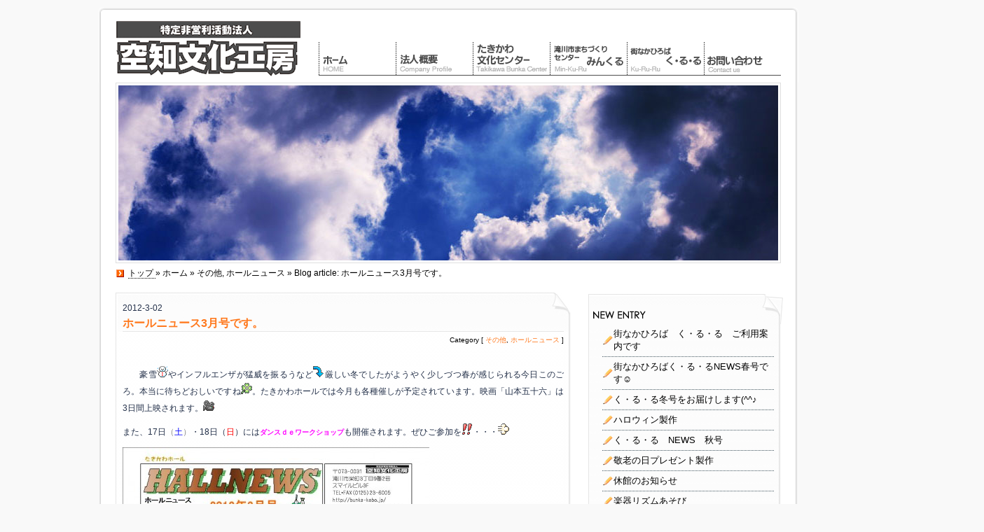

--- FILE ---
content_type: text/html; charset=UTF-8
request_url: http://bunka-kobo.jp/?p=3655
body_size: 44692
content:
<!DOCTYPE html PUBLIC "-//W3C//DTD XHTML 1.0 Transitional//EN" "http://www.w3.org/TR/xhtml1/DTD/xhtml1-transitional.dtd">
<html xmlns="http://www.w3.org/1999/xhtml" xml:lang="ja" lang="ja" dir="ltr">

<head profile="http://gmpg.org/xfn/11">
<meta http-equiv="Content-Type" content="text/html; charset=UTF-8" />

<title>ホールニュース3月号です。 | 特定非営利活動法人　空知文化工房</title>

<link rel="stylesheet" href="http://bunka-kobo.jp/wp/wp-content/themes/archives_sbf_v2/style.css" type="text/css" media="screen" />
<!--[if lte IE 6]>
<link href="http://bunka-kobo.jp/wp/wp-content/themes/archives_sbf_v2/ie6.css" type="text/css" rel="stylesheet" />
<![endif]-->
<link rel="alternate" type="application/rss+xml" title="特定非営利活動法人　空知文化工房 RSS Feed" href="http://bunka-kobo.jp/?feed=rss2" />
<link rel="pingback" href="http://bunka-kobo.jp/wp/xmlrpc.php" />

    
<link rel="alternate" type="application/rss+xml" title="特定非営利活動法人　空知文化工房 &raquo; ホールニュース3月号です。 のコメントのフィード" href="http://bunka-kobo.jp/?feed=rss2&amp;p=3655" />
<script type='text/javascript' src='http://bunka-kobo.jp/wp/wp-includes/js/prototype.js?ver=1.6'></script>
<script type='text/javascript' src='http://bunka-kobo.jp/wp/wp-includes/js/scriptaculous/wp-scriptaculous.js?ver=1.8.0'></script>
<script type='text/javascript' src='http://bunka-kobo.jp/wp/wp-includes/js/scriptaculous/effects.js?ver=1.8.0'></script>
<script type='text/javascript' src='http://bunka-kobo.jp/wp/wp-content/plugins/lightbox-2/lightbox.js?ver=1.8'></script>
<link rel="EditURI" type="application/rsd+xml" title="RSD" href="http://bunka-kobo.jp/wp/xmlrpc.php?rsd" />
<link rel="wlwmanifest" type="application/wlwmanifest+xml" href="http://bunka-kobo.jp/wp/wp-includes/wlwmanifest.xml" /> 
<link rel='index' title='特定非営利活動法人　空知文化工房' href='http://bunka-kobo.jp' />
<link rel='start' title='とんとんでお誕生日' href='http://bunka-kobo.jp/?p=345' />
<link rel='prev' title='く・る・る通信３月号です☆' href='http://bunka-kobo.jp/?p=3651' />
<link rel='next' title='プリン３月号♪' href='http://bunka-kobo.jp/?p=3686' />
<meta name="generator" content="WordPress 2.9.2" />

<!-- All in One SEO Pack 1.6.13.3 by Michael Torbert of Semper Fi Web Design[312,437] -->
<link rel="canonical" href="http://bunka-kobo.jp/?p=3655" />
<!-- /all in one seo pack -->

<!-- Start Of Script Generated By cforms v11.3 [Oliver Seidel | www.deliciousdays.com] -->
<link rel="stylesheet" type="text/css" href="http://bunka-kobo.jp/wp/wp-content/plugins/cforms/styling/cforms.css" />
<script type="text/javascript" src="http://bunka-kobo.jp/wp/wp-content/plugins/cforms/js/cforms.js"></script>
<!-- End Of Script Generated By cforms -->


	<!-- begin lightbox scripts -->
	<script type="text/javascript">
    //<![CDATA[
    document.write('<link rel="stylesheet" href="http://bunka-kobo.jp/wp/wp-content/plugins/lightbox-2/Themes/Black/lightbox.css" type="text/css" media="screen" />');
    //]]>
    </script>
	<!-- end lightbox scripts -->

	<link rel="stylesheet" type="text/css" media="screen" href="http://bunka-kobo.jp/wp/wp-content/plugins/wp-slimstat-ex/pins/SSSimpleStats/pin.php?cssload=1" />
		<link rel="stylesheet" type="text/css" media="screen" href="http://bunka-kobo.jp/wp/wp-content/plugins/wp-slimstat-ex/pins/SSBlogStats/blogstats.css?ver=0.3" />
		
<script src="http://bunka-kobo.jp/wp/wp-content/themes/archives_sbf_v2/js/jquery-3.4.0.js" type="text/javascript"></script>
<script src="http://bunka-kobo.jp/wp/wp-content/themes/archives_sbf_v2/js/dropdown.js" type="text/javascript"></script>

    
</head>
<body>

<div id="wrapper">
<div id="masthead">
<div id="masthead_title">


     

<div class="mod_dropnavi ex_clearfix">
<ul class="topmenu">
<li><a href="http://bunka-kobo.jp/"><img src="http://bunka-kobo.jp/wp/wp-content/themes/archives_sbf_v2/images/menu/menu01.png" width="110" height="50" alt="Menu01" /></a></li>
<li><a href="?page_id=2"><img src="http://bunka-kobo.jp/wp/wp-content/themes/archives_sbf_v2/images/menu/menu02.png" width="110" height="50" alt="Menu02" /></a></li>
<li class="slidebtn"><a href="#"><img src="http://bunka-kobo.jp/wp/wp-content/themes/archives_sbf_v2/images/menu/menu03.png" width="110" height="50" alt="Menu03" /></a>
<ul class="submenu">
<li><a href="?page_id=6"><img src="http://bunka-kobo.jp/wp/wp-content/themes/archives_sbf_v2/images/menu/submenu07.png" width="150" height="30" alt="Menu03a" /></a></li>
<li><a href="?page_id=83"><img src="http://bunka-kobo.jp/wp/wp-content/themes/archives_sbf_v2/images/menu/submenu01.png" width="150" height="30" alt="Menu03b" /></a></li>
<li><a href="?page_id=85"><img src="http://bunka-kobo.jp/wp/wp-content/themes/archives_sbf_v2/images/menu/submenu02.png" width="150" height="30" alt="Menu03c" /></a></li>
<li><a href="?page_id=89"><img src="http://bunka-kobo.jp/wp/wp-content/themes/archives_sbf_v2/images/menu/submenu03.png" width="150" height="30" alt="Menu03d" /></a></li>
<li><a href="?page_id=87"><img src="http://bunka-kobo.jp/wp/wp-content/themes/archives_sbf_v2/images/menu/submenu04.png" width="150" height="30" alt="Menu03d" /></a></li>
</ul>
</li>
<li><a href="https://minkulu-takikawa.jimdofree.com/"><img src="http://bunka-kobo.jp/wp/wp-content/themes/archives_sbf_v2/images/menu/menu04.png" width="110" height="50" alt="Menu04" /></a></li>
<li><a href="#"><img src="http://bunka-kobo.jp/wp/wp-content/themes/archives_sbf_v2/images/menu/menu05.png" width="110" height="50" alt="Menu05" /></a></li>
<li class="slidebtn"><a href="#"><img src="http://bunka-kobo.jp/wp/wp-content/themes/archives_sbf_v2/images/menu/menu06.png" width="110" height="50" alt="Menu06" /></a>
<ul class="submenu">
<li><a href="?page_id=12"><img src="http://bunka-kobo.jp/wp/wp-content/themes/archives_sbf_v2/images/menu/submenu08.png" width="150" height="30" alt="Menu06a" /></a></li>
<li><a href="?page_id=72"><img src="http://bunka-kobo.jp/wp/wp-content/themes/archives_sbf_v2/images/menu/submenu05.png" width="150" height="30" alt="Menu06b" /></a></li>
<li><a href="?page_id=74"><img src="http://bunka-kobo.jp/wp/wp-content/themes/archives_sbf_v2/images/menu/submenu06.png" width="150" height="30" alt="Menu06c" /></a></li>
</ul>
</li>
</ul>
</div>
        
</div>
<div id="masthead_image">

 <img src="http://bunka-kobo.jp/wp/wp-content/themes/archives_sbf_v2/images/main_image01.jpg" alt="main_image01" /> 
      </div>
      
    </div>

<div id="breadcrumb">
	<img class="icon01" src="http://bunka-kobo.jp/wp/wp-content/themes/archives_sbf_v2/images/arrows02.gif" width="13" height="13" alt="breadcrumb_arrow" />
	<a class="boder_dot01" href="/">トップ </a>»

<!-- Breadcrumb, generated by 'Breadcrumb Nav XT' - http://sw-guide.de/ -->
<a href="http://bunka-kobo.jp" title="Browse to: ホーム">ホーム</a> &raquo;  <a href="http://bunka-kobo.jp/?cat=1" title="その他 の投稿をすべて表示" rel="category">その他</a>,  <a href="http://bunka-kobo.jp/?cat=12" title="ホールニュース の投稿をすべて表示" rel="category">ホールニュース</a> &raquo;  Blog article: ホールニュース3月号です。

</div>
  
    <div id="content" class="clearfix">

  <div id="main">

  
    <div class="post" id="post-3655">

             <div class="postheader">
                 <p>2012-3-02 </p>
                  <h3><span>
                   <a href="http://bunka-kobo.jp/?p=3655" rel="bookmark" title="Permanent Link to ホールニュース3月号です。">
                      ホールニュース3月号です。                   </a></span></h3>
            </div>

            <div class="postheader_cat">
                    Category [ <a href="http://bunka-kobo.jp/?cat=1" title="その他 の投稿をすべて表示" rel="category">その他</a>,  <a href="http://bunka-kobo.jp/?cat=12" title="ホールニュース の投稿をすべて表示" rel="category">ホールニュース</a> ]
            </div>
            
            <div class="postentry clearfix">
                <p>　　豪雪<img src="http://bunka-kobo.jp/wp/wp-content/plugins/tinymce-advanced/mce/emoji/img/snow.gif" border="0" alt="snow" />やインフルエンザが猛威を振るうなど<img src="http://bunka-kobo.jp/wp/wp-content/plugins/tinymce-advanced/mce/emoji/img/down.gif" border="0" alt="down" />厳しい冬でしたがようやく少しづつ春が感じられる今日このごろ。本当に待ちどおしいですね<img src="http://bunka-kobo.jp/wp/wp-content/plugins/tinymce-advanced/mce/emoji/img/clover.gif" border="0" alt="clover" />。たきかわホールでは今月も各種催しが予定されています。映画「山本五十六」は3日間上映されます。<img src="http://bunka-kobo.jp/wp/wp-content/plugins/tinymce-advanced/mce/emoji/img/movie.gif" border="0" alt="movie" /></p>
<p>また、17日<span style="color: #888888">（<span style="color: #0000ff">土</span>）</span>・18日（<span style="color: #ff0000">日</span>）には<strong><span style="color: #ff00ff"><span style="font-size: x-small">ダンスｄｅワークショップ</span></span></strong>も開催されます。ぜひご参加を<img src="http://bunka-kobo.jp/wp/wp-content/plugins/tinymce-advanced/mce/emoji/img/sign03.gif" border="0" alt="sign03" />・・・<img src="http://bunka-kobo.jp/wp/wp-content/plugins/tinymce-advanced/mce/emoji/img/dash.gif" border="0" alt="dash" /></p>
<p><a href="http://bunka-kobo.jp/wp/wp-content/uploads/2012/03/609cef3f689074277ca9df67a85309f9.jpg" rel="lightbox[3655]"><img class="alignleft size-large wp-image-3659" src="http://bunka-kobo.jp/wp/wp-content/uploads/2012/03/609cef3f689074277ca9df67a85309f9-438x620.jpg" alt="" width="438" height="620" /></a></p>
            </div>
        
            <div class="postfooter"></div>

            <div class="navigation clearfix">
              <div class="alignleft">&laquo; <a href="http://bunka-kobo.jp/?p=3651" rel="prev">く・る・る通信３月号です☆</a></div>
              <div class="alignright"><a href="http://bunka-kobo.jp/?p=3686" rel="next">プリン３月号♪</a> &raquo;</div>
            </div>

      </div>

  
  </div>

  <div id="secondary">

<div class="sideheader_new"></div>
<div class="sidemain">
		<ul class="arrows_newpost">
				<li><a href='http://bunka-kobo.jp/?p=9604' title='街なかひろば　く・る・る　ご利用案内です'>街なかひろば　く・る・る　ご利用案内です</a></li>
	<li><a href='http://bunka-kobo.jp/?p=9597' title='街なかひろばく・る・るNEWS春号です☺'>街なかひろばく・る・るNEWS春号です☺</a></li>
	<li><a href='http://bunka-kobo.jp/?p=9590' title='く・る・る冬号をお届けします(^^♪'>く・る・る冬号をお届けします(^^♪</a></li>
	<li><a href='http://bunka-kobo.jp/?p=9575' title='ハロウィン製作'>ハロウィン製作</a></li>
	<li><a href='http://bunka-kobo.jp/?p=9570' title='く・る・る　NEWS　秋号'>く・る・る　NEWS　秋号</a></li>
	<li><a href='http://bunka-kobo.jp/?p=9565' title='敬老の日プレゼント製作'>敬老の日プレゼント製作</a></li>
	<li><a href='http://bunka-kobo.jp/?p=9561' title='休館のお知らせ'>休館のお知らせ</a></li>
	<li><a href='http://bunka-kobo.jp/?p=9552' title='楽器リズムあそび'>楽器リズムあそび</a></li>
	<li><a href='http://bunka-kobo.jp/?p=9546' title='く・る・る夏号をお届けします(^_-)-☆'>く・る・る夏号をお届けします(^_-)-☆</a></li>
	<li><a href='http://bunka-kobo.jp/?p=9537' title='うんどうあそび'>うんどうあそび</a></li>
		</ul>
</div>
<div class="sidefooter"></div>

    <div class="sideheader_categories"></div>
<div class="sidemain">
		<ul class="arrows_categories">
				<li class="cat-item cat-item-6"><a href="http://bunka-kobo.jp/?cat=6" title="駅前ひろば　く・る・る に含まれる投稿をすべて表示">駅前ひろば　く・る・る</a> (235)
<ul class='children'>
	<li class="cat-item cat-item-11"><a href="http://bunka-kobo.jp/?cat=11" title="手作りショップ に含まれる投稿をすべて表示">手作りショップ</a> (16)
</li>
	<li class="cat-item cat-item-8"><a href="http://bunka-kobo.jp/?cat=8" title="く・る・る通信 に含まれる投稿をすべて表示">く・る・る通信</a> (72)
</li>
</ul>
</li>
	<li class="cat-item cat-item-7"><a href="http://bunka-kobo.jp/?cat=7" title="親子ひろば　とんとん に含まれる投稿をすべて表示">親子ひろば　とんとん</a> (80)
<ul class='children'>
	<li class="cat-item cat-item-9"><a href="http://bunka-kobo.jp/?cat=9" title="プリン に含まれる投稿をすべて表示">プリン</a> (69)
</li>
</ul>
</li>
	<li class="cat-item cat-item-5"><a href="http://bunka-kobo.jp/?cat=5" title="文化センター に含まれる投稿をすべて表示">文化センター</a> (266)
<ul class='children'>
	<li class="cat-item cat-item-10"><a href="http://bunka-kobo.jp/?cat=10" title="文化センターニュース に含まれる投稿をすべて表示">文化センターニュース</a> (123)
</li>
</ul>
</li>
	<li class="cat-item cat-item-3"><a href="http://bunka-kobo.jp/?cat=3" title="事業 に含まれる投稿をすべて表示">事業</a> (147)
</li>
	<li class="cat-item cat-item-4"><a href="http://bunka-kobo.jp/?cat=4" title="たきかわホール に含まれる投稿をすべて表示">たきかわホール</a> (178)
<ul class='children'>
	<li class="cat-item cat-item-12"><a href="http://bunka-kobo.jp/?cat=12" title="ホールニュース に含まれる投稿をすべて表示">ホールニュース</a> (80)
</li>
</ul>
</li>
	<li class="cat-item cat-item-1"><a href="http://bunka-kobo.jp/?cat=1" title="その他 に含まれる投稿をすべて表示">その他</a> (231)
</li>
		</ul>
</div>
<div class="sidefooter"></div>

    <div class="sideheader_archives"></div>
<div class="sidemain">
		<li >
			<ul class="arrows_archives">
					<li><a href='http://bunka-kobo.jp/?m=202406' title='2024年6月'>2024年6月</a>&nbsp;(1)</li>
	<li><a href='http://bunka-kobo.jp/?m=202304' title='2023年4月'>2023年4月</a>&nbsp;(1)</li>
	<li><a href='http://bunka-kobo.jp/?m=202212' title='2022年12月'>2022年12月</a>&nbsp;(1)</li>
	<li><a href='http://bunka-kobo.jp/?m=202210' title='2022年10月'>2022年10月</a>&nbsp;(2)</li>
	<li><a href='http://bunka-kobo.jp/?m=202208' title='2022年8月'>2022年8月</a>&nbsp;(3)</li>
	<li><a href='http://bunka-kobo.jp/?m=202206' title='2022年6月'>2022年6月</a>&nbsp;(3)</li>
	<li><a href='http://bunka-kobo.jp/?m=202205' title='2022年5月'>2022年5月</a>&nbsp;(1)</li>
	<li><a href='http://bunka-kobo.jp/?m=202204' title='2022年4月'>2022年4月</a>&nbsp;(3)</li>
	<li><a href='http://bunka-kobo.jp/?m=202203' title='2022年3月'>2022年3月</a>&nbsp;(2)</li>
	<li><a href='http://bunka-kobo.jp/?m=202202' title='2022年2月'>2022年2月</a>&nbsp;(2)</li>
	<li><a href='http://bunka-kobo.jp/?m=202201' title='2022年1月'>2022年1月</a>&nbsp;(4)</li>
	<li><a href='http://bunka-kobo.jp/?m=202112' title='2021年12月'>2021年12月</a>&nbsp;(6)</li>
	<li><a href='http://bunka-kobo.jp/?m=202111' title='2021年11月'>2021年11月</a>&nbsp;(3)</li>
	<li><a href='http://bunka-kobo.jp/?m=202110' title='2021年10月'>2021年10月</a>&nbsp;(5)</li>
	<li><a href='http://bunka-kobo.jp/?m=202109' title='2021年9月'>2021年9月</a>&nbsp;(1)</li>
	<li><a href='http://bunka-kobo.jp/?m=202108' title='2021年8月'>2021年8月</a>&nbsp;(4)</li>
	<li><a href='http://bunka-kobo.jp/?m=202107' title='2021年7月'>2021年7月</a>&nbsp;(3)</li>
	<li><a href='http://bunka-kobo.jp/?m=202106' title='2021年6月'>2021年6月</a>&nbsp;(5)</li>
	<li><a href='http://bunka-kobo.jp/?m=202105' title='2021年5月'>2021年5月</a>&nbsp;(2)</li>
	<li><a href='http://bunka-kobo.jp/?m=202104' title='2021年4月'>2021年4月</a>&nbsp;(2)</li>
	<li><a href='http://bunka-kobo.jp/?m=202103' title='2021年3月'>2021年3月</a>&nbsp;(1)</li>
	<li><a href='http://bunka-kobo.jp/?m=202102' title='2021年2月'>2021年2月</a>&nbsp;(1)</li>
	<li><a href='http://bunka-kobo.jp/?m=202101' title='2021年1月'>2021年1月</a>&nbsp;(2)</li>
	<li><a href='http://bunka-kobo.jp/?m=202012' title='2020年12月'>2020年12月</a>&nbsp;(1)</li>
	<li><a href='http://bunka-kobo.jp/?m=202011' title='2020年11月'>2020年11月</a>&nbsp;(1)</li>
	<li><a href='http://bunka-kobo.jp/?m=202010' title='2020年10月'>2020年10月</a>&nbsp;(3)</li>
	<li><a href='http://bunka-kobo.jp/?m=202009' title='2020年9月'>2020年9月</a>&nbsp;(1)</li>
	<li><a href='http://bunka-kobo.jp/?m=202008' title='2020年8月'>2020年8月</a>&nbsp;(2)</li>
	<li><a href='http://bunka-kobo.jp/?m=202007' title='2020年7月'>2020年7月</a>&nbsp;(2)</li>
	<li><a href='http://bunka-kobo.jp/?m=202006' title='2020年6月'>2020年6月</a>&nbsp;(3)</li>
	<li><a href='http://bunka-kobo.jp/?m=202005' title='2020年5月'>2020年5月</a>&nbsp;(3)</li>
	<li><a href='http://bunka-kobo.jp/?m=202004' title='2020年4月'>2020年4月</a>&nbsp;(3)</li>
	<li><a href='http://bunka-kobo.jp/?m=202003' title='2020年3月'>2020年3月</a>&nbsp;(3)</li>
	<li><a href='http://bunka-kobo.jp/?m=202002' title='2020年2月'>2020年2月</a>&nbsp;(3)</li>
	<li><a href='http://bunka-kobo.jp/?m=202001' title='2020年1月'>2020年1月</a>&nbsp;(2)</li>
	<li><a href='http://bunka-kobo.jp/?m=201912' title='2019年12月'>2019年12月</a>&nbsp;(3)</li>
	<li><a href='http://bunka-kobo.jp/?m=201911' title='2019年11月'>2019年11月</a>&nbsp;(3)</li>
	<li><a href='http://bunka-kobo.jp/?m=201910' title='2019年10月'>2019年10月</a>&nbsp;(1)</li>
	<li><a href='http://bunka-kobo.jp/?m=201909' title='2019年9月'>2019年9月</a>&nbsp;(3)</li>
	<li><a href='http://bunka-kobo.jp/?m=201908' title='2019年8月'>2019年8月</a>&nbsp;(2)</li>
	<li><a href='http://bunka-kobo.jp/?m=201906' title='2019年6月'>2019年6月</a>&nbsp;(1)</li>
	<li><a href='http://bunka-kobo.jp/?m=201905' title='2019年5月'>2019年5月</a>&nbsp;(1)</li>
	<li><a href='http://bunka-kobo.jp/?m=201904' title='2019年4月'>2019年4月</a>&nbsp;(1)</li>
	<li><a href='http://bunka-kobo.jp/?m=201903' title='2019年3月'>2019年3月</a>&nbsp;(2)</li>
	<li><a href='http://bunka-kobo.jp/?m=201902' title='2019年2月'>2019年2月</a>&nbsp;(4)</li>
	<li><a href='http://bunka-kobo.jp/?m=201901' title='2019年1月'>2019年1月</a>&nbsp;(2)</li>
	<li><a href='http://bunka-kobo.jp/?m=201811' title='2018年11月'>2018年11月</a>&nbsp;(2)</li>
	<li><a href='http://bunka-kobo.jp/?m=201810' title='2018年10月'>2018年10月</a>&nbsp;(2)</li>
	<li><a href='http://bunka-kobo.jp/?m=201809' title='2018年9月'>2018年9月</a>&nbsp;(2)</li>
	<li><a href='http://bunka-kobo.jp/?m=201808' title='2018年8月'>2018年8月</a>&nbsp;(2)</li>
	<li><a href='http://bunka-kobo.jp/?m=201806' title='2018年6月'>2018年6月</a>&nbsp;(2)</li>
	<li><a href='http://bunka-kobo.jp/?m=201804' title='2018年4月'>2018年4月</a>&nbsp;(1)</li>
	<li><a href='http://bunka-kobo.jp/?m=201803' title='2018年3月'>2018年3月</a>&nbsp;(1)</li>
	<li><a href='http://bunka-kobo.jp/?m=201802' title='2018年2月'>2018年2月</a>&nbsp;(2)</li>
	<li><a href='http://bunka-kobo.jp/?m=201801' title='2018年1月'>2018年1月</a>&nbsp;(2)</li>
	<li><a href='http://bunka-kobo.jp/?m=201712' title='2017年12月'>2017年12月</a>&nbsp;(1)</li>
	<li><a href='http://bunka-kobo.jp/?m=201711' title='2017年11月'>2017年11月</a>&nbsp;(1)</li>
	<li><a href='http://bunka-kobo.jp/?m=201710' title='2017年10月'>2017年10月</a>&nbsp;(2)</li>
	<li><a href='http://bunka-kobo.jp/?m=201709' title='2017年9月'>2017年9月</a>&nbsp;(5)</li>
	<li><a href='http://bunka-kobo.jp/?m=201708' title='2017年8月'>2017年8月</a>&nbsp;(10)</li>
	<li><a href='http://bunka-kobo.jp/?m=201707' title='2017年7月'>2017年7月</a>&nbsp;(14)</li>
	<li><a href='http://bunka-kobo.jp/?m=201706' title='2017年6月'>2017年6月</a>&nbsp;(12)</li>
	<li><a href='http://bunka-kobo.jp/?m=201705' title='2017年5月'>2017年5月</a>&nbsp;(11)</li>
	<li><a href='http://bunka-kobo.jp/?m=201704' title='2017年4月'>2017年4月</a>&nbsp;(2)</li>
	<li><a href='http://bunka-kobo.jp/?m=201703' title='2017年3月'>2017年3月</a>&nbsp;(3)</li>
	<li><a href='http://bunka-kobo.jp/?m=201702' title='2017年2月'>2017年2月</a>&nbsp;(2)</li>
	<li><a href='http://bunka-kobo.jp/?m=201701' title='2017年1月'>2017年1月</a>&nbsp;(3)</li>
	<li><a href='http://bunka-kobo.jp/?m=201612' title='2016年12月'>2016年12月</a>&nbsp;(2)</li>
	<li><a href='http://bunka-kobo.jp/?m=201611' title='2016年11月'>2016年11月</a>&nbsp;(4)</li>
	<li><a href='http://bunka-kobo.jp/?m=201610' title='2016年10月'>2016年10月</a>&nbsp;(2)</li>
	<li><a href='http://bunka-kobo.jp/?m=201609' title='2016年9月'>2016年9月</a>&nbsp;(4)</li>
	<li><a href='http://bunka-kobo.jp/?m=201608' title='2016年8月'>2016年8月</a>&nbsp;(2)</li>
	<li><a href='http://bunka-kobo.jp/?m=201607' title='2016年7月'>2016年7月</a>&nbsp;(7)</li>
	<li><a href='http://bunka-kobo.jp/?m=201606' title='2016年6月'>2016年6月</a>&nbsp;(1)</li>
	<li><a href='http://bunka-kobo.jp/?m=201605' title='2016年5月'>2016年5月</a>&nbsp;(4)</li>
	<li><a href='http://bunka-kobo.jp/?m=201604' title='2016年4月'>2016年4月</a>&nbsp;(1)</li>
	<li><a href='http://bunka-kobo.jp/?m=201603' title='2016年3月'>2016年3月</a>&nbsp;(8)</li>
	<li><a href='http://bunka-kobo.jp/?m=201602' title='2016年2月'>2016年2月</a>&nbsp;(5)</li>
	<li><a href='http://bunka-kobo.jp/?m=201601' title='2016年1月'>2016年1月</a>&nbsp;(8)</li>
	<li><a href='http://bunka-kobo.jp/?m=201512' title='2015年12月'>2015年12月</a>&nbsp;(6)</li>
	<li><a href='http://bunka-kobo.jp/?m=201511' title='2015年11月'>2015年11月</a>&nbsp;(7)</li>
	<li><a href='http://bunka-kobo.jp/?m=201510' title='2015年10月'>2015年10月</a>&nbsp;(6)</li>
	<li><a href='http://bunka-kobo.jp/?m=201509' title='2015年9月'>2015年9月</a>&nbsp;(8)</li>
	<li><a href='http://bunka-kobo.jp/?m=201508' title='2015年8月'>2015年8月</a>&nbsp;(8)</li>
	<li><a href='http://bunka-kobo.jp/?m=201507' title='2015年7月'>2015年7月</a>&nbsp;(5)</li>
	<li><a href='http://bunka-kobo.jp/?m=201506' title='2015年6月'>2015年6月</a>&nbsp;(6)</li>
	<li><a href='http://bunka-kobo.jp/?m=201505' title='2015年5月'>2015年5月</a>&nbsp;(8)</li>
	<li><a href='http://bunka-kobo.jp/?m=201504' title='2015年4月'>2015年4月</a>&nbsp;(12)</li>
	<li><a href='http://bunka-kobo.jp/?m=201503' title='2015年3月'>2015年3月</a>&nbsp;(4)</li>
	<li><a href='http://bunka-kobo.jp/?m=201502' title='2015年2月'>2015年2月</a>&nbsp;(6)</li>
	<li><a href='http://bunka-kobo.jp/?m=201501' title='2015年1月'>2015年1月</a>&nbsp;(3)</li>
	<li><a href='http://bunka-kobo.jp/?m=201412' title='2014年12月'>2014年12月</a>&nbsp;(8)</li>
	<li><a href='http://bunka-kobo.jp/?m=201411' title='2014年11月'>2014年11月</a>&nbsp;(3)</li>
	<li><a href='http://bunka-kobo.jp/?m=201410' title='2014年10月'>2014年10月</a>&nbsp;(7)</li>
	<li><a href='http://bunka-kobo.jp/?m=201409' title='2014年9月'>2014年9月</a>&nbsp;(9)</li>
	<li><a href='http://bunka-kobo.jp/?m=201408' title='2014年8月'>2014年8月</a>&nbsp;(7)</li>
	<li><a href='http://bunka-kobo.jp/?m=201407' title='2014年7月'>2014年7月</a>&nbsp;(4)</li>
	<li><a href='http://bunka-kobo.jp/?m=201406' title='2014年6月'>2014年6月</a>&nbsp;(10)</li>
	<li><a href='http://bunka-kobo.jp/?m=201405' title='2014年5月'>2014年5月</a>&nbsp;(7)</li>
	<li><a href='http://bunka-kobo.jp/?m=201404' title='2014年4月'>2014年4月</a>&nbsp;(10)</li>
	<li><a href='http://bunka-kobo.jp/?m=201403' title='2014年3月'>2014年3月</a>&nbsp;(4)</li>
	<li><a href='http://bunka-kobo.jp/?m=201402' title='2014年2月'>2014年2月</a>&nbsp;(8)</li>
	<li><a href='http://bunka-kobo.jp/?m=201401' title='2014年1月'>2014年1月</a>&nbsp;(4)</li>
	<li><a href='http://bunka-kobo.jp/?m=201312' title='2013年12月'>2013年12月</a>&nbsp;(10)</li>
	<li><a href='http://bunka-kobo.jp/?m=201311' title='2013年11月'>2013年11月</a>&nbsp;(13)</li>
	<li><a href='http://bunka-kobo.jp/?m=201310' title='2013年10月'>2013年10月</a>&nbsp;(6)</li>
	<li><a href='http://bunka-kobo.jp/?m=201309' title='2013年9月'>2013年9月</a>&nbsp;(6)</li>
	<li><a href='http://bunka-kobo.jp/?m=201308' title='2013年8月'>2013年8月</a>&nbsp;(9)</li>
	<li><a href='http://bunka-kobo.jp/?m=201307' title='2013年7月'>2013年7月</a>&nbsp;(8)</li>
	<li><a href='http://bunka-kobo.jp/?m=201306' title='2013年6月'>2013年6月</a>&nbsp;(9)</li>
	<li><a href='http://bunka-kobo.jp/?m=201305' title='2013年5月'>2013年5月</a>&nbsp;(11)</li>
	<li><a href='http://bunka-kobo.jp/?m=201304' title='2013年4月'>2013年4月</a>&nbsp;(9)</li>
	<li><a href='http://bunka-kobo.jp/?m=201303' title='2013年3月'>2013年3月</a>&nbsp;(10)</li>
	<li><a href='http://bunka-kobo.jp/?m=201302' title='2013年2月'>2013年2月</a>&nbsp;(8)</li>
	<li><a href='http://bunka-kobo.jp/?m=201301' title='2013年1月'>2013年1月</a>&nbsp;(12)</li>
	<li><a href='http://bunka-kobo.jp/?m=201212' title='2012年12月'>2012年12月</a>&nbsp;(16)</li>
	<li><a href='http://bunka-kobo.jp/?m=201211' title='2012年11月'>2012年11月</a>&nbsp;(17)</li>
	<li><a href='http://bunka-kobo.jp/?m=201210' title='2012年10月'>2012年10月</a>&nbsp;(8)</li>
	<li><a href='http://bunka-kobo.jp/?m=201209' title='2012年9月'>2012年9月</a>&nbsp;(16)</li>
	<li><a href='http://bunka-kobo.jp/?m=201208' title='2012年8月'>2012年8月</a>&nbsp;(10)</li>
	<li><a href='http://bunka-kobo.jp/?m=201207' title='2012年7月'>2012年7月</a>&nbsp;(15)</li>
	<li><a href='http://bunka-kobo.jp/?m=201206' title='2012年6月'>2012年6月</a>&nbsp;(8)</li>
	<li><a href='http://bunka-kobo.jp/?m=201205' title='2012年5月'>2012年5月</a>&nbsp;(8)</li>
	<li><a href='http://bunka-kobo.jp/?m=201204' title='2012年4月'>2012年4月</a>&nbsp;(11)</li>
	<li><a href='http://bunka-kobo.jp/?m=201203' title='2012年3月'>2012年3月</a>&nbsp;(9)</li>
	<li><a href='http://bunka-kobo.jp/?m=201202' title='2012年2月'>2012年2月</a>&nbsp;(8)</li>
	<li><a href='http://bunka-kobo.jp/?m=201201' title='2012年1月'>2012年1月</a>&nbsp;(7)</li>
	<li><a href='http://bunka-kobo.jp/?m=201112' title='2011年12月'>2011年12月</a>&nbsp;(17)</li>
	<li><a href='http://bunka-kobo.jp/?m=201111' title='2011年11月'>2011年11月</a>&nbsp;(13)</li>
	<li><a href='http://bunka-kobo.jp/?m=201110' title='2011年10月'>2011年10月</a>&nbsp;(12)</li>
	<li><a href='http://bunka-kobo.jp/?m=201109' title='2011年9月'>2011年9月</a>&nbsp;(10)</li>
	<li><a href='http://bunka-kobo.jp/?m=201108' title='2011年8月'>2011年8月</a>&nbsp;(14)</li>
	<li><a href='http://bunka-kobo.jp/?m=201107' title='2011年7月'>2011年7月</a>&nbsp;(13)</li>
	<li><a href='http://bunka-kobo.jp/?m=201106' title='2011年6月'>2011年6月</a>&nbsp;(12)</li>
	<li><a href='http://bunka-kobo.jp/?m=201105' title='2011年5月'>2011年5月</a>&nbsp;(9)</li>
	<li><a href='http://bunka-kobo.jp/?m=201104' title='2011年4月'>2011年4月</a>&nbsp;(8)</li>
	<li><a href='http://bunka-kobo.jp/?m=201103' title='2011年3月'>2011年3月</a>&nbsp;(11)</li>
	<li><a href='http://bunka-kobo.jp/?m=201102' title='2011年2月'>2011年2月</a>&nbsp;(14)</li>
	<li><a href='http://bunka-kobo.jp/?m=201101' title='2011年1月'>2011年1月</a>&nbsp;(12)</li>
	<li><a href='http://bunka-kobo.jp/?m=201012' title='2010年12月'>2010年12月</a>&nbsp;(12)</li>
	<li><a href='http://bunka-kobo.jp/?m=201011' title='2010年11月'>2010年11月</a>&nbsp;(12)</li>
	<li><a href='http://bunka-kobo.jp/?m=201010' title='2010年10月'>2010年10月</a>&nbsp;(13)</li>
	<li><a href='http://bunka-kobo.jp/?m=201009' title='2010年9月'>2010年9月</a>&nbsp;(12)</li>
	<li><a href='http://bunka-kobo.jp/?m=201008' title='2010年8月'>2010年8月</a>&nbsp;(15)</li>
	<li><a href='http://bunka-kobo.jp/?m=201007' title='2010年7月'>2010年7月</a>&nbsp;(17)</li>
	<li><a href='http://bunka-kobo.jp/?m=201006' title='2010年6月'>2010年6月</a>&nbsp;(14)</li>
	<li><a href='http://bunka-kobo.jp/?m=201005' title='2010年5月'>2010年5月</a>&nbsp;(25)</li>
			</ul>
		</li>
</div>
<div class="sidefooter"></div>

    <div class="sideheader_link"></div>
<div class="sidemain">
		<li >
			<ul class="arrows_link">
				<li><a href="http://www.city.takikawa.hokkaido.jp/">滝川市オフィシャルサイト</a></li>
			</ul>
		</li>
</div>
<div class="sidefooter"></div>

    <div class="sideheader_searchform"></div>
<div class="sidemain">
          <form method="get" id="searchform" action="http://bunka-kobo.jp/">
        <input type="text" value="" name="s" id="s" /><input type="image" id="search_submit" src="http://bunka-kobo.jp/wp/wp-content/themes/archives_sbf_v2/images/go.png" value="Search" />
      </form>        </div>
<div class="sidefooter"></div>

<!--
    <ul id="sidebar">
  
        
      <li>
        <h2>Archives</h2>
        <ul>
          	<li><a href='http://bunka-kobo.jp/?m=202406' title='2024年6月'>2024年6月</a></li>
	<li><a href='http://bunka-kobo.jp/?m=202304' title='2023年4月'>2023年4月</a></li>
	<li><a href='http://bunka-kobo.jp/?m=202212' title='2022年12月'>2022年12月</a></li>
	<li><a href='http://bunka-kobo.jp/?m=202210' title='2022年10月'>2022年10月</a></li>
	<li><a href='http://bunka-kobo.jp/?m=202208' title='2022年8月'>2022年8月</a></li>
	<li><a href='http://bunka-kobo.jp/?m=202206' title='2022年6月'>2022年6月</a></li>
	<li><a href='http://bunka-kobo.jp/?m=202205' title='2022年5月'>2022年5月</a></li>
	<li><a href='http://bunka-kobo.jp/?m=202204' title='2022年4月'>2022年4月</a></li>
	<li><a href='http://bunka-kobo.jp/?m=202203' title='2022年3月'>2022年3月</a></li>
	<li><a href='http://bunka-kobo.jp/?m=202202' title='2022年2月'>2022年2月</a></li>
	<li><a href='http://bunka-kobo.jp/?m=202201' title='2022年1月'>2022年1月</a></li>
	<li><a href='http://bunka-kobo.jp/?m=202112' title='2021年12月'>2021年12月</a></li>
	<li><a href='http://bunka-kobo.jp/?m=202111' title='2021年11月'>2021年11月</a></li>
	<li><a href='http://bunka-kobo.jp/?m=202110' title='2021年10月'>2021年10月</a></li>
	<li><a href='http://bunka-kobo.jp/?m=202109' title='2021年9月'>2021年9月</a></li>
	<li><a href='http://bunka-kobo.jp/?m=202108' title='2021年8月'>2021年8月</a></li>
	<li><a href='http://bunka-kobo.jp/?m=202107' title='2021年7月'>2021年7月</a></li>
	<li><a href='http://bunka-kobo.jp/?m=202106' title='2021年6月'>2021年6月</a></li>
	<li><a href='http://bunka-kobo.jp/?m=202105' title='2021年5月'>2021年5月</a></li>
	<li><a href='http://bunka-kobo.jp/?m=202104' title='2021年4月'>2021年4月</a></li>
	<li><a href='http://bunka-kobo.jp/?m=202103' title='2021年3月'>2021年3月</a></li>
	<li><a href='http://bunka-kobo.jp/?m=202102' title='2021年2月'>2021年2月</a></li>
	<li><a href='http://bunka-kobo.jp/?m=202101' title='2021年1月'>2021年1月</a></li>
	<li><a href='http://bunka-kobo.jp/?m=202012' title='2020年12月'>2020年12月</a></li>
	<li><a href='http://bunka-kobo.jp/?m=202011' title='2020年11月'>2020年11月</a></li>
	<li><a href='http://bunka-kobo.jp/?m=202010' title='2020年10月'>2020年10月</a></li>
	<li><a href='http://bunka-kobo.jp/?m=202009' title='2020年9月'>2020年9月</a></li>
	<li><a href='http://bunka-kobo.jp/?m=202008' title='2020年8月'>2020年8月</a></li>
	<li><a href='http://bunka-kobo.jp/?m=202007' title='2020年7月'>2020年7月</a></li>
	<li><a href='http://bunka-kobo.jp/?m=202006' title='2020年6月'>2020年6月</a></li>
	<li><a href='http://bunka-kobo.jp/?m=202005' title='2020年5月'>2020年5月</a></li>
	<li><a href='http://bunka-kobo.jp/?m=202004' title='2020年4月'>2020年4月</a></li>
	<li><a href='http://bunka-kobo.jp/?m=202003' title='2020年3月'>2020年3月</a></li>
	<li><a href='http://bunka-kobo.jp/?m=202002' title='2020年2月'>2020年2月</a></li>
	<li><a href='http://bunka-kobo.jp/?m=202001' title='2020年1月'>2020年1月</a></li>
	<li><a href='http://bunka-kobo.jp/?m=201912' title='2019年12月'>2019年12月</a></li>
	<li><a href='http://bunka-kobo.jp/?m=201911' title='2019年11月'>2019年11月</a></li>
	<li><a href='http://bunka-kobo.jp/?m=201910' title='2019年10月'>2019年10月</a></li>
	<li><a href='http://bunka-kobo.jp/?m=201909' title='2019年9月'>2019年9月</a></li>
	<li><a href='http://bunka-kobo.jp/?m=201908' title='2019年8月'>2019年8月</a></li>
	<li><a href='http://bunka-kobo.jp/?m=201906' title='2019年6月'>2019年6月</a></li>
	<li><a href='http://bunka-kobo.jp/?m=201905' title='2019年5月'>2019年5月</a></li>
	<li><a href='http://bunka-kobo.jp/?m=201904' title='2019年4月'>2019年4月</a></li>
	<li><a href='http://bunka-kobo.jp/?m=201903' title='2019年3月'>2019年3月</a></li>
	<li><a href='http://bunka-kobo.jp/?m=201902' title='2019年2月'>2019年2月</a></li>
	<li><a href='http://bunka-kobo.jp/?m=201901' title='2019年1月'>2019年1月</a></li>
	<li><a href='http://bunka-kobo.jp/?m=201811' title='2018年11月'>2018年11月</a></li>
	<li><a href='http://bunka-kobo.jp/?m=201810' title='2018年10月'>2018年10月</a></li>
	<li><a href='http://bunka-kobo.jp/?m=201809' title='2018年9月'>2018年9月</a></li>
	<li><a href='http://bunka-kobo.jp/?m=201808' title='2018年8月'>2018年8月</a></li>
	<li><a href='http://bunka-kobo.jp/?m=201806' title='2018年6月'>2018年6月</a></li>
	<li><a href='http://bunka-kobo.jp/?m=201804' title='2018年4月'>2018年4月</a></li>
	<li><a href='http://bunka-kobo.jp/?m=201803' title='2018年3月'>2018年3月</a></li>
	<li><a href='http://bunka-kobo.jp/?m=201802' title='2018年2月'>2018年2月</a></li>
	<li><a href='http://bunka-kobo.jp/?m=201801' title='2018年1月'>2018年1月</a></li>
	<li><a href='http://bunka-kobo.jp/?m=201712' title='2017年12月'>2017年12月</a></li>
	<li><a href='http://bunka-kobo.jp/?m=201711' title='2017年11月'>2017年11月</a></li>
	<li><a href='http://bunka-kobo.jp/?m=201710' title='2017年10月'>2017年10月</a></li>
	<li><a href='http://bunka-kobo.jp/?m=201709' title='2017年9月'>2017年9月</a></li>
	<li><a href='http://bunka-kobo.jp/?m=201708' title='2017年8月'>2017年8月</a></li>
	<li><a href='http://bunka-kobo.jp/?m=201707' title='2017年7月'>2017年7月</a></li>
	<li><a href='http://bunka-kobo.jp/?m=201706' title='2017年6月'>2017年6月</a></li>
	<li><a href='http://bunka-kobo.jp/?m=201705' title='2017年5月'>2017年5月</a></li>
	<li><a href='http://bunka-kobo.jp/?m=201704' title='2017年4月'>2017年4月</a></li>
	<li><a href='http://bunka-kobo.jp/?m=201703' title='2017年3月'>2017年3月</a></li>
	<li><a href='http://bunka-kobo.jp/?m=201702' title='2017年2月'>2017年2月</a></li>
	<li><a href='http://bunka-kobo.jp/?m=201701' title='2017年1月'>2017年1月</a></li>
	<li><a href='http://bunka-kobo.jp/?m=201612' title='2016年12月'>2016年12月</a></li>
	<li><a href='http://bunka-kobo.jp/?m=201611' title='2016年11月'>2016年11月</a></li>
	<li><a href='http://bunka-kobo.jp/?m=201610' title='2016年10月'>2016年10月</a></li>
	<li><a href='http://bunka-kobo.jp/?m=201609' title='2016年9月'>2016年9月</a></li>
	<li><a href='http://bunka-kobo.jp/?m=201608' title='2016年8月'>2016年8月</a></li>
	<li><a href='http://bunka-kobo.jp/?m=201607' title='2016年7月'>2016年7月</a></li>
	<li><a href='http://bunka-kobo.jp/?m=201606' title='2016年6月'>2016年6月</a></li>
	<li><a href='http://bunka-kobo.jp/?m=201605' title='2016年5月'>2016年5月</a></li>
	<li><a href='http://bunka-kobo.jp/?m=201604' title='2016年4月'>2016年4月</a></li>
	<li><a href='http://bunka-kobo.jp/?m=201603' title='2016年3月'>2016年3月</a></li>
	<li><a href='http://bunka-kobo.jp/?m=201602' title='2016年2月'>2016年2月</a></li>
	<li><a href='http://bunka-kobo.jp/?m=201601' title='2016年1月'>2016年1月</a></li>
	<li><a href='http://bunka-kobo.jp/?m=201512' title='2015年12月'>2015年12月</a></li>
	<li><a href='http://bunka-kobo.jp/?m=201511' title='2015年11月'>2015年11月</a></li>
	<li><a href='http://bunka-kobo.jp/?m=201510' title='2015年10月'>2015年10月</a></li>
	<li><a href='http://bunka-kobo.jp/?m=201509' title='2015年9月'>2015年9月</a></li>
	<li><a href='http://bunka-kobo.jp/?m=201508' title='2015年8月'>2015年8月</a></li>
	<li><a href='http://bunka-kobo.jp/?m=201507' title='2015年7月'>2015年7月</a></li>
	<li><a href='http://bunka-kobo.jp/?m=201506' title='2015年6月'>2015年6月</a></li>
	<li><a href='http://bunka-kobo.jp/?m=201505' title='2015年5月'>2015年5月</a></li>
	<li><a href='http://bunka-kobo.jp/?m=201504' title='2015年4月'>2015年4月</a></li>
	<li><a href='http://bunka-kobo.jp/?m=201503' title='2015年3月'>2015年3月</a></li>
	<li><a href='http://bunka-kobo.jp/?m=201502' title='2015年2月'>2015年2月</a></li>
	<li><a href='http://bunka-kobo.jp/?m=201501' title='2015年1月'>2015年1月</a></li>
	<li><a href='http://bunka-kobo.jp/?m=201412' title='2014年12月'>2014年12月</a></li>
	<li><a href='http://bunka-kobo.jp/?m=201411' title='2014年11月'>2014年11月</a></li>
	<li><a href='http://bunka-kobo.jp/?m=201410' title='2014年10月'>2014年10月</a></li>
	<li><a href='http://bunka-kobo.jp/?m=201409' title='2014年9月'>2014年9月</a></li>
	<li><a href='http://bunka-kobo.jp/?m=201408' title='2014年8月'>2014年8月</a></li>
	<li><a href='http://bunka-kobo.jp/?m=201407' title='2014年7月'>2014年7月</a></li>
	<li><a href='http://bunka-kobo.jp/?m=201406' title='2014年6月'>2014年6月</a></li>
	<li><a href='http://bunka-kobo.jp/?m=201405' title='2014年5月'>2014年5月</a></li>
	<li><a href='http://bunka-kobo.jp/?m=201404' title='2014年4月'>2014年4月</a></li>
	<li><a href='http://bunka-kobo.jp/?m=201403' title='2014年3月'>2014年3月</a></li>
	<li><a href='http://bunka-kobo.jp/?m=201402' title='2014年2月'>2014年2月</a></li>
	<li><a href='http://bunka-kobo.jp/?m=201401' title='2014年1月'>2014年1月</a></li>
	<li><a href='http://bunka-kobo.jp/?m=201312' title='2013年12月'>2013年12月</a></li>
	<li><a href='http://bunka-kobo.jp/?m=201311' title='2013年11月'>2013年11月</a></li>
	<li><a href='http://bunka-kobo.jp/?m=201310' title='2013年10月'>2013年10月</a></li>
	<li><a href='http://bunka-kobo.jp/?m=201309' title='2013年9月'>2013年9月</a></li>
	<li><a href='http://bunka-kobo.jp/?m=201308' title='2013年8月'>2013年8月</a></li>
	<li><a href='http://bunka-kobo.jp/?m=201307' title='2013年7月'>2013年7月</a></li>
	<li><a href='http://bunka-kobo.jp/?m=201306' title='2013年6月'>2013年6月</a></li>
	<li><a href='http://bunka-kobo.jp/?m=201305' title='2013年5月'>2013年5月</a></li>
	<li><a href='http://bunka-kobo.jp/?m=201304' title='2013年4月'>2013年4月</a></li>
	<li><a href='http://bunka-kobo.jp/?m=201303' title='2013年3月'>2013年3月</a></li>
	<li><a href='http://bunka-kobo.jp/?m=201302' title='2013年2月'>2013年2月</a></li>
	<li><a href='http://bunka-kobo.jp/?m=201301' title='2013年1月'>2013年1月</a></li>
	<li><a href='http://bunka-kobo.jp/?m=201212' title='2012年12月'>2012年12月</a></li>
	<li><a href='http://bunka-kobo.jp/?m=201211' title='2012年11月'>2012年11月</a></li>
	<li><a href='http://bunka-kobo.jp/?m=201210' title='2012年10月'>2012年10月</a></li>
	<li><a href='http://bunka-kobo.jp/?m=201209' title='2012年9月'>2012年9月</a></li>
	<li><a href='http://bunka-kobo.jp/?m=201208' title='2012年8月'>2012年8月</a></li>
	<li><a href='http://bunka-kobo.jp/?m=201207' title='2012年7月'>2012年7月</a></li>
	<li><a href='http://bunka-kobo.jp/?m=201206' title='2012年6月'>2012年6月</a></li>
	<li><a href='http://bunka-kobo.jp/?m=201205' title='2012年5月'>2012年5月</a></li>
	<li><a href='http://bunka-kobo.jp/?m=201204' title='2012年4月'>2012年4月</a></li>
	<li><a href='http://bunka-kobo.jp/?m=201203' title='2012年3月'>2012年3月</a></li>
	<li><a href='http://bunka-kobo.jp/?m=201202' title='2012年2月'>2012年2月</a></li>
	<li><a href='http://bunka-kobo.jp/?m=201201' title='2012年1月'>2012年1月</a></li>
	<li><a href='http://bunka-kobo.jp/?m=201112' title='2011年12月'>2011年12月</a></li>
	<li><a href='http://bunka-kobo.jp/?m=201111' title='2011年11月'>2011年11月</a></li>
	<li><a href='http://bunka-kobo.jp/?m=201110' title='2011年10月'>2011年10月</a></li>
	<li><a href='http://bunka-kobo.jp/?m=201109' title='2011年9月'>2011年9月</a></li>
	<li><a href='http://bunka-kobo.jp/?m=201108' title='2011年8月'>2011年8月</a></li>
	<li><a href='http://bunka-kobo.jp/?m=201107' title='2011年7月'>2011年7月</a></li>
	<li><a href='http://bunka-kobo.jp/?m=201106' title='2011年6月'>2011年6月</a></li>
	<li><a href='http://bunka-kobo.jp/?m=201105' title='2011年5月'>2011年5月</a></li>
	<li><a href='http://bunka-kobo.jp/?m=201104' title='2011年4月'>2011年4月</a></li>
	<li><a href='http://bunka-kobo.jp/?m=201103' title='2011年3月'>2011年3月</a></li>
	<li><a href='http://bunka-kobo.jp/?m=201102' title='2011年2月'>2011年2月</a></li>
	<li><a href='http://bunka-kobo.jp/?m=201101' title='2011年1月'>2011年1月</a></li>
	<li><a href='http://bunka-kobo.jp/?m=201012' title='2010年12月'>2010年12月</a></li>
	<li><a href='http://bunka-kobo.jp/?m=201011' title='2010年11月'>2010年11月</a></li>
	<li><a href='http://bunka-kobo.jp/?m=201010' title='2010年10月'>2010年10月</a></li>
	<li><a href='http://bunka-kobo.jp/?m=201009' title='2010年9月'>2010年9月</a></li>
	<li><a href='http://bunka-kobo.jp/?m=201008' title='2010年8月'>2010年8月</a></li>
	<li><a href='http://bunka-kobo.jp/?m=201007' title='2010年7月'>2010年7月</a></li>
	<li><a href='http://bunka-kobo.jp/?m=201006' title='2010年6月'>2010年6月</a></li>
	<li><a href='http://bunka-kobo.jp/?m=201005' title='2010年5月'>2010年5月</a></li>
        </ul>
      </li>  
        <li class="categories"><h2>Categories</h2><ul>	<li class="cat-item cat-item-1"><a href="http://bunka-kobo.jp/?cat=1" title="その他 に含まれる投稿をすべて表示">その他</a> (231)
</li>
	<li class="cat-item cat-item-4"><a href="http://bunka-kobo.jp/?cat=4" title="たきかわホール に含まれる投稿をすべて表示">たきかわホール</a> (178)
<ul class='children'>
	<li class="cat-item cat-item-12"><a href="http://bunka-kobo.jp/?cat=12" title="ホールニュース に含まれる投稿をすべて表示">ホールニュース</a> (80)
</li>
</ul>
</li>
	<li class="cat-item cat-item-3"><a href="http://bunka-kobo.jp/?cat=3" title="事業 に含まれる投稿をすべて表示">事業</a> (147)
</li>
	<li class="cat-item cat-item-5"><a href="http://bunka-kobo.jp/?cat=5" title="文化センター に含まれる投稿をすべて表示">文化センター</a> (266)
<ul class='children'>
	<li class="cat-item cat-item-10"><a href="http://bunka-kobo.jp/?cat=10" title="文化センターニュース に含まれる投稿をすべて表示">文化センターニュース</a> (123)
</li>
</ul>
</li>
	<li class="cat-item cat-item-7"><a href="http://bunka-kobo.jp/?cat=7" title="親子ひろば　とんとん に含まれる投稿をすべて表示">親子ひろば　とんとん</a> (80)
<ul class='children'>
	<li class="cat-item cat-item-9"><a href="http://bunka-kobo.jp/?cat=9" title="プリン に含まれる投稿をすべて表示">プリン</a> (69)
</li>
</ul>
</li>
	<li class="cat-item cat-item-6"><a href="http://bunka-kobo.jp/?cat=6" title="駅前ひろば　く・る・る に含まれる投稿をすべて表示">駅前ひろば　く・る・る</a> (235)
<ul class='children'>
	<li class="cat-item cat-item-8"><a href="http://bunka-kobo.jp/?cat=8" title="く・る・る通信 に含まれる投稿をすべて表示">く・る・る通信</a> (72)
</li>
	<li class="cat-item cat-item-11"><a href="http://bunka-kobo.jp/?cat=11" title="手作りショップ に含まれる投稿をすべて表示">手作りショップ</a> (16)
</li>
</ul>
</li>
</ul></li>          
  </ul>
     
-->

  </div>


        
    
  </div>
    
    </div>

    <div id="footer_mainend"></div>
    <div id="footer_header"></div>
    <div id="footer_main">
<ul>
 <li>RSS: <a href="http://bunka-kobo.jp/?feed=rss2">Entries</a> | <a href="http://bunka-kobo.jp/?feed=comments-rss2">Comments</a></li>
    </ul>

</div>
<div id="footer_footer">&copy; 2026 特定非営利活動法人　空知文化工房. All Rights Reserved.</div>
</body>
</html>


--- FILE ---
content_type: text/css
request_url: http://bunka-kobo.jp/wp/wp-content/themes/archives_sbf_v2/style.css
body_size: 19268
content:
/*

	Theme Name: Archives-inc_sbf_v2
	Description: このテーマはNPO法人　空知文化工房専用デザインとして2010年03月に製作しました。変更2019/04/19
	Version: 2.0
	Author: 株式会社アーカイブス　Masaki Sukeyasu
	Author URI: http://www.archives-inc.com/
	Tags: 

	CSS、XHTML、デザインはGPLライセンスとしてリリースしています。
	http://www.opensource.org/licenses/gpl-license.php

*/



* {
	list-style:none;
	margin:0;
	padding:0;
}

/************************************************
*	Hyperlinks							*
************************************************/

a {
	outline:0;
}

a, a:visited {
	color: #000000;
	text-decoration: none;
}
	
a:hover {
	text-decoration: underline;
}

.boder_dot01 {
	border-bottom: 1px dotted #000000;
	}

/************************************************
*	Heading 							*
************************************************/

h1 {
	font:3.2em "Century gothic",verdana,Arial,sans-serif;
}
h1 a {
	position:absolute;
	width:300px;
	height:30px;
	left:40px;
	top:15px;
	font-weight:700;
	text-decoration:none;
	color:#cf2d00;
}

/************************************************
*	Span class							*
************************************************/

/************************************************
*	Body								*
************************************************/

body, input, select, textarea {
	font-family:verdana,"ＭＳ Ｐゴシック","ヒラギノ角ゴ Pro W3",Arial,Helvetica,sans-serif;
}

body {
	background:none repeat scroll 0 0 #F9F9F9;
	font-size:14px;
	color: #000000;
	margin: 0px auto 0px;
	padding: 0px;
}

img {
	border:0;
	float:left;
	padding:3px;
	border: 1px solid #dfdfdf;
}

#wrapper {
	width:1000px;
	padding-top:8px;
	background:url(./images/top2.png) no-repeat;
	margin:10px auto 0;
}

/************************************************
*	Header  								*
************************************************/

  /* Topmenu部分 */
.mod_dropnavi ul.topmenu{
    width:950px;
    position:relative;
    padding: 40px 0px 0px 290px;
    margin:0px 0px 0px 0px;

}
.mod_dropnavi ul.topmenu li{
    float:left;
    position:relative;
}

.mod_dropnavi ul.topmenu img{
    padding: 0px;
    border: 0;
}

.mod_dropnavi ul.topmenu li.topmenu01{width:110px;}
.mod_dropnavi ul.topmenu li.topmenu02{width:110px;}
.mod_dropnavi ul.topmenu li.topmenu03{width:110px;}
.mod_dropnavi ul.topmenu li.topmenu03{width:110px;}

.mod_dropnavi ul.topmenu li a{
    display:block;
    width:110px;
    height:50px;
    border: 0;
}

.mod_dropnavi ul.topmenu li ul.submenu{
    width:150px;
    position:absolute;
    top:45px;
    padding: 5px 0px 0px 0px;
}
.mod_dropnavi ul.topmenu li ul.submenu.close {
 display:none;
}
.mod_dropnavi ul.topmenu li ul.submenu li{
    height:30px;
    clear:both;
}

#masthead {
	width:1000px;
	background:url(./images/main_bg2.png) repeat-y;
	position:relative;
}

#masthead_title {
	width:950px;
	height:100px;
	background:url(./images/main_title01.png) no-repeat;
	position:relative;
	padding: 0px 25px 0px 25px;
	z-index: 2;
}

#masthead p {
	position:relative;
	top:62px;
	left:50px;
	color:#35044c;
	text-transform:uppercase;
	margin:0;
	font-size:11px;
}

/************************************************
*	Header  - Page Navbar				*
************************************************/




#masthead ul li a:hover,div#masthead ul li.current_page_item {
	background:url(./images/mainhead_ul_bg01.gif) bottom repeat-x;
}

/************************************************
*	Header  - Banner image				*
************************************************/

#masthead_image {
	width:950px;
	height:250px;
	clear:both;
	position:relative;
	z-index:1;
	padding: 0px 25px 10px 25px;
}

/************************************************
*	 Header  - breadcrumb
************************************************/

#breadcrumb {
	font-size: 12px;
	width:1000px;
	background:url(./images/main_bg2.png) repeat-y;
	height: 26px;
	margin: 0px 0px 0px 0px;
	padding: 4px 25px 0px 25px;
}

#breadcrumb .icon01 {
	padding: 2px 5px 0px 0px;
	float: left;
	border:0;
}

/************************************************
*	Content								* 
************************************************/

#content {
	width:1000px;
	background:url(./images/main_bg2.png) repeat-y;
}

/* Main Content */

#main {
	width:650px;
	float:left;
	text-align:justify;
	padding:10px 25px 25px;
}

/* Main header on single pages */
h2.header {
	color:#cf2d00;
	font-size:24px;
	line-height:1;
	border-bottom:1px solid #e7e7e7;
	position:relative;
	margin:0 0 5px;
	padding:18px 0 0;
}

#main h2.header a {
	color:#cf2d00;
	text-decoration:none;
	text-transform:uppercase;
	font-size: 22px;
	font-weight:700;
	font-family:"Century gothic",verdana,Arial,sans-serif;
}

h2.header span {
	position:relative;
	background:#FFF;
	padding-right:10px;
	bottom:7px;
}

/************************************************
*	Content	- POST						* 
************************************************/

#main .postheader {
	background:url(./images/post_h2_bg01.png) no-repeat;
	padding: 10px 10px 0px 10px;
}

#main .postheader p {
	padding: 0px 0px;
	margin:0px;
}

#main .postheader h3 {
	left bottom transparent;
	font-size:16px;
	font-weight:bold;
	margin:0px;
	padding:0px;
	border-bottom:1px solid #e7e7e7;
}
#main .postheader  a {
	color:#FF781C;
}

#main .postheader_cat {
	background:url(./images/post_main_bg01.png) repeat-y;
	font-size:10px;
	text-align: right;
	padding: 5px 10px 10px 10px;
}
#main .postheader_cat  a{
	color:#FF781C;
}

#main .postentry{
	background:url(./images/post_main_bg01.png) repeat-y;
	padding: 10px 10px;
}

#main .postentry img{
	float:none;
	padding:0px;
	border: 0px solid #dfdfdf;
}

#main .postfooter{
	height:10px;
	background:url(./images/post_footer_bg01.png) bottom no-repeat;
	padding: 0px 0px;
}

/* Secondary headline above comments and comment form */
div#main h3 {
color:#cf2d00;
margin:15px 0 5px;
}

div#main p {
color:#24314a;
line-height:2;
font-size:12px;
margin:10px 0;
}



div#main a {
color:#0a6804;
text-decoration:none;

}


.article {
margin-bottom:20px;
}
.article img{
margin:2px 12px 2px 2px;
}


.article blockquote {
border-left:1px dotted #390363;
background:#d6dee0;
margin:0 15px;
line-height:50%;
color:#4b474f;
padding:1px 15px;
}

.article ul,.article ol {
font-size:1.2em;
color:#3e0d55;
margin-left:15px;
}

.article ul li {
padding-left:15px;
background:url(./images/square.png) 0 center no-repeat;
margin:5px 0;
}

.article ol {
margin-left:30px;
}

.article ol li {
list-style:decimal;
margin:10px 0;
}

.article ol li ol {
font-size:1em;
margin-left:15px;
}

#main p.byline {
color:#459804;
text-align:right;
font-size:11px;

}

ul.article_footer {
text-align:right;
background:url(images/form_bg.jpg) repeat-x top left;
border:1px solid #DADADA;
line-height:1.5;
border-width:1px;
margin:10px 0;
padding:5px 10px;
}

ul.article_footer li {
font-size:0.9em;
display:inline;
background:none;
border-left:1px solid #DADADA;
margin-left:5px;
padding-left:10px;
}

ul.article_footer li.first {
border-left:0;
}
/************************************************
*	Content	- Pages						* 
************************************************/
#pages {
	width:650px;
	border:0;
	margin: 0px;
	padding: 0px;
	color:#24314a;
	font-size:12px;
	line-height:2;
}

#pages ul li {
	list-style: square;
	margin: 0px 0px 0px 25px;
	padding: 0px 0px 0px 5px;
}

#pages ol li {
	list-style: disc;
	margin: 0px 0px 0px 50px;
	padding: 0px 0px 0px 0px;
}

#pages img {
	border:0;
	margin: 0px;
	padding: 0px;
}

#pages .pages_header  {
	width:650px;
	height:45px;
	border:0;
	margin: 0px 0px 5px 0px;
	padding: 0px 0px;
}

#pages .pages_content {
	width:610px;
	border:1px solid #DADADA;
	margin: 5px 0px 0px 0px;
	padding: 20px;
}

#pages .pages_content_gray {
	width:570px;
	background:#eeeeee;
	border:1px solid #DADADA;
	margin: 25px 0px 0px 0px;
	padding: 20px;
}

#pages .pages_content_h1 {
	width:610px;
	height:22px;
	margin: 25px 0px 10px 0px;
	padding: 0px 0px 0px 0px;
	border-bottom:1px dotted #DADADA;
	clear:both;

}
#pages .img_full {
	width:610px;
	margin: 0px 0px 0px 0px;
	padding: 0px 0px;
	clear:both;
}

#pages .img_2col_left {
	width:300px;
	margin: 10px 0px 0px 0px;
	padding: 0px;
	float:left;
}
#pages .img_2col_right {
	width:300px;
	margin: 10px 0px 0px 0px;
	padding: 0px;
	float:right;
}
#pages .img_2col_right2 {
	width:300px;
	margin: 10px 0px 0px 0px;
	padding: 0px;
	float:right;
}



/************************************************
*	 secondary 
************************************************/

#secondary {
	width:275px;
	float:left;
	padding:0px 25px 20px 0;
}

#secondary .sideheader , .sideheader_new , .sideheader_categories , .sideheader_archives , .sideheader_link , .sideheader_searchform {
	width:275px;
	height:45px;
	padding: 10px 5px 0px 5px;
}

#secondary .sideheader {
	background:url(./images/side_header_bg01.png) top no-repeat;
}

#secondary .sideheader_new {
	background:url(./images/side_header_bg01_new.png) top no-repeat;
}

#secondary .sideheader_categories {
	background:url(./images/side_header_bg01_categories.png) top no-repeat;
}

#secondary .sideheader_archives {
	background:url(./images/side_header_bg01_archives.png) top no-repeat;
}

#secondary .sideheader_link {
	background:url(./images/side_header_bg01_LINK.png) top no-repeat;
}

#secondary .sideheader_searchform{
	background:url(./images/side_header_bg01_searchform.png) top no-repeat;
}

#secondary .sidemain{
	width:255px;
	background:url(./images/side_main_bg01.png) repeat-y;
	padding: 0px 10px;
	text-align: left;
	font-size: 13px;
}

#secondary .sidemain ul{
	list-style-type: none;
	margin: 0px 0px 0px 0px;
	padding: 0px 0px 0px 0px;
}



ul.arrows_newpost li  {
	background: url(images/arrows05.png) left no-repeat;
	padding: 5px 0px 5px 16px;
	margin: 0px 0px 0px 10px;
	border-bottom: 1px dotted #435760;
}

ul.arrows_categories li  {
	background: url(images/arrows04.png) left no-repeat;
	background-position: 0px 5px;
	padding: 5px 0px 5px 16px;
	margin: 0px 0px 0px 10px;
}

ul.arrows_categories ul.children li {
	padding: 5px 0px 0px 16px;
	margin: 0px 0px 0px 0px;
}

ul.arrows_archives li  {
	background: url(images/arrows06.png) left no-repeat;
	padding: 5px 0px 5px 16px;
	margin: 0px 0px 0px 10px;
	border-bottom: 1px dotted #435760;
}

ul.arrows_link li  {
	background: url(images/arrows07.png) left no-repeat;
	padding: 5px 0px 5px 16px;
	margin: 0px 0px 0px 10px;
	border-bottom: 1px dotted #435760;
}

#secondary .sidefooter{
	width:255px;
	height:15px;
	background:url(./images/side_footer_bg01.png) bottom no-repeat;
	padding: 0px 10px 10px 10px;
}


/*

div#secondary ul#sidebar {
color:#0a6804;
padding-bottom:10px;
border-bottom:1px solid #e7e7e7;
margin:15px 0 20px;
}

div#secondary ul#sidebar li {
font-size:1.2em;
line-height:1.5em;
margin:5px 0;
}
*/


div#secondary p {
line-height:1.5;
color:#666;
margin:5px 0;
}

/* Search input */
form#searchform {
position:relative;
height:20px;
margin-bottom:20px;
}

form#searchform input#s {
top:0;
height:18px;
width:230px;
background:url(./images/form_bg.jpg) repeat-x;
border:1px solid #bcbcbc;
padding:5px;
}

input#search_submit {
position:absolute;
right:0;
}

/************************************************
*	 Footer
************************************************/

#footer_mainend {
	height:8px;
	width:1000px;
	background:url(./images/bottom2.png) no-repeat;
	margin:0 auto;
	padding:0px 0;
}

#footer_header {
	width:1000px;
	height:8px;
	background:url(./images/top2.png) no-repeat;
	margin:0px auto 0;
	padding:0px 0;
}
#footer_main {
	width:950px;
	background:url(./images/main_bg2.png) repeat-y;
	font-size:12px;
	color:#000000;
	margin:0 auto;
	padding:15px 25px 25px  25px;
}

#footer_footer{
	width:1000px;
	height:17px;
	font-size:12px;
	color:#ffffff;
	background:url(./images/footer_bg_green.gif) no-repeat;
	margin:0px auto 0;
	padding:13px 0 0 0;
	text-align:center;
}

ul#footer li {
display:inline;
margin-left:10px;
}

ul#footer li span {
position:absolute;

text-indent:-9999em;
}

ul#footer li a {
color:#e28602;
text-decoration:none;
}


ol.commentlist {
margin-top:15px;
color:#555;
}

/* Background color for visitor comments */
ol.commentlist li {
background:#F1F1F1;
margin:10px 0;
padding:10px;
}

/* Background color for Admin comments */
ol.commentlist li.alt {
background:#EBF9FC;
}

textarea#comment {
width:500px;
}

#main p.comment_meta {
float:right;
margin:0;
}

/* Optional popup window (NOTE: popups make for bad UI IMHO) */
body#commentspopup {
background:#FFF;
padding:20px;
}

body#commentspopup a {
color:#666;
}

body#commentspopup h1 a {
position:relative;
top:0;
left:0;
}

body#commentspopup h3 {
color:#555;
}

body#commentspopup p {
color:#555;
margin:10px 0;
}

body#commentspopup textarea {
width:340px;
}

/* Image stuff for 2.6.1 */
.aligncenter {
display:block;
margin-left:auto;
margin-right:auto;
}

.alignright {
float:right;
}

.wp-caption {
border:1px solid #ddd;
text-align:center;
background-color:#f3f3f3;
padding-top:4px;
-moz-border-radius:3px;
-khtml-border-radius:3px;
-webkit-border-radius:3px;
border-radius:3px;
margin:10px;
}

.wp-caption img {
border:0 none;
margin:0;
padding:0;
}

.wp-caption-dd {
font-size:11px;
line-height:17px;
margin:0;
padding:0 4px 5px;
}

p.entry_info {
clear:both;
}

div.navigation {
margin:10px 0;
}

/* CSS Magic */
.clearfix:after {
content:".";
display:block;
height:0;
clear:both;
visibility:hidden;
}

/* Hide from IE Mac \*/
.clearfix {
display:block;
}

p,h2,h3,h4,h5,div#author h2 {
font-size:1.2em;
}

div#masthead ul li,.alignleft {
float:left;
}

/********* ARCHIVES Inc Edit Area ***********
*	TABLE CSS							*
************************************************/

table#table-01 {
    border: 0px ;
    border-collapse: collapse;
    border-spacing: 0;
    margin:0px 25px;
}

table#table-01 th {
    padding: 5px;
    text-align: center;
    border-bottom: 1px dotted #435760;
    background: #eeeeee;
}
table#table-01 td {
    padding: 5px;
    border-bottom: 1px dotted #435760;
}

/************************************************/

table#table-02 {
    border: 1px solid #999999;
    border-collapse: collapse;
    border-spacing: 0;
    margin:0px 0px;
}

table#table-02 th {
    padding: 5px;
    text-align: center;
    border: 1px solid #888888;
    background: #eeeeee;
}
table#table-02 td {
    padding: 5px;
    border: 1px solid #888888;
}
table#table-02 td.red {
    padding: 5px;
    border: 1px solid #888888;
    background: #ffccff;
}

table#table-02 td.blue {
    padding: 5px;
    border: 1px solid #888888;
    background: #ccccff;
}

/************************************************/

table#table-03 {
    border: 1px solid #999999;
    border-collapse: collapse;
    border-spacing: 0;
    margin:0px 0px;
}

table#table-03 th {
    padding: 5px 0px;
    text-align: center;
    border: 1px solid #888888;
    background: #eeeeee;
}
table#table-03 td {
    padding: 5px 0px;
    border: 1px solid #888888;
    text-align: center;
}

table#table-03 td.day{
    font-size:11px;
}

table#table-03 td.area {
    padding: 5px 0px;
    border: 1px solid #888888;
}

table#table-03 td.red {
    background: #ffccff;
}

table#table-03 td.blue {
    background: #ccccff;
}

/********* ARCHIVES Inc Edit Area ***********
*	TAB CSS							*
************************************************/

#tabContent, #menuContent {
	width:650px;
	margin: 0px 0px 0px 0px;
	padding: 10px 0px 0px 0px ;
}

#tabIndex, #menuIndex {
	margin: 0px;
	padding: 0px;
}


#tabIndex li, #menuIndex li {
	float:left;
	margin: 0px;
	padding: 0px;
	list-style-type: none;
	cursor: pointer;
	display: block;
}

#tabIndex .tab, #menuIndex .tab{
  text-decoration: underline;
  color:#0000FF;
	width:54px;
	margin: 0px;
	padding: 0px;
}

#tabIndex .close, #menuIndex .close {
  color:#0000FF;
	width:54px;
	margin: 0px;
	padding: 0px;
}

#tabIndex .open, #menuIndex .open {
  background-color: #DADADA;
	font-weight: bold;
	width:54px;
	margin: 0px;
	padding: 0px;
}


#tabBoxIndex, #menuBoxIndex {
	width:650px;
	border-top:1px dotted #DADADA;
	border-bottom:1px dotted #DADADA;
	margin: 0px;
	padding: 10px 0px;
	clear: both;
}

@keyframes tabAnim{
	0%{opacity:0;}
	100%{opacity:1;}
}

.tab_wrap{
	width:650px;
	margin: 0px 0px 0px 0px;
	padding: 10px 0px 0px 0px ;
}
.tab_wrap input[type="radio"]{display:none;}

.tab_area{
    font-size:0; 
    margin:0 0px;
}
.tab_area label{
    width:54px; 
    margin:0 0px; 
    display:inline-block; 
    padding:5px 0; 
    color:#999; 
    background:#ddd; 
    text-align:center; 
    font-size:13px; 
    cursor:pointer; 
    transition:ease 0.2s opacity;
}
.tab_area label:hover{opacity:0.5;}

.tab_panel{
    width:100%;
    opacity:0;
    padding:0px 0;
    display:none;}
.tab_panel p{font-size:14px; letter-spacing:1px; text-align:center;}
.panel_area{background:#fff;}

#tab1:checked ~ .tab_area .tab1_label{background:#fff; color:#000;}
#tab1:checked ~ .panel_area #panel1{display:block; animation:tabAnim ease 0.6s forwards; -ms-animation:tabAnim ease 0.6s forwards;}
#tab2:checked ~ .tab_area .tab2_label{background:#fff; color:#000;}
#tab2:checked ~ .panel_area #panel2{display:block; animation:tabAnim ease 0.6s forwards; -ms-animation:tabAnim ease 0.6s forwards;}
#tab3:checked ~ .tab_area .tab3_label{background:#fff; color:#000;}
#tab3:checked ~ .panel_area #panel3{display:block; animation:tabAnim ease 0.6s forwards; -ms-animation:tabAnim ease 0.6s forwards;}
#tab4:checked ~ .tab_area .tab4_label{background:#fff; color:#000;}
#tab4:checked ~ .panel_area #panel4{display:block; animation:tabAnim ease 0.6s forwards; -ms-animation:tabAnim ease 0.6s forwards;}
#tab5:checked ~ .tab_area .tab5_label{background:#fff; color:#000;}
#tab5:checked ~ .panel_area #panel5{display:block; animation:tabAnim ease 0.6s forwards; -ms-animation:tabAnim ease 0.6s forwards;}
#tab6:checked ~ .tab_area .tab6_label{background:#fff; color:#000;}
#tab6:checked ~ .panel_area #panel6{display:block; animation:tabAnim ease 0.6s forwards; -ms-animation:tabAnim ease 0.6s forwards;}
#tab7:checked ~ .tab_area .tab7_label{background:#fff; color:#000;}
#tab7:checked ~ .panel_area #panel7{display:block; animation:tabAnim ease 0.6s forwards; -ms-animation:tabAnim ease 0.6s forwards;}
#tab8:checked ~ .tab_area .tab8_label{background:#fff; color:#000;}
#tab8:checked ~ .panel_area #panel8{display:block; animation:tabAnim ease 0.6s forwards; -ms-animation:tabAnim ease 0.6s forwards;}
#tab9:checked ~ .tab_area .tab9_label{background:#fff; color:#000;}
#tab9:checked ~ .panel_area #panel9{display:block; animation:tabAnim ease 0.6s forwards; -ms-animation:tabAnim ease 0.6s forwards;}
#tab10:checked ~ .tab_area .tab10_label{background:#fff; color:#000;}
#tab10:checked ~ .panel_area #panel10{display:block; animation:tabAnim ease 0.6s forwards; -ms-animation:tabAnim ease 0.6s forwards;}
#tab11:checked ~ .tab_area .tab11_label{background:#fff; color:#000;}
#tab11:checked ~ .panel_area #panel11{display:block; animation:tabAnim ease 0.6s forwards; -ms-animation:tabAnim ease 0.6s forwards;}
#tab12:checked ~ .tab_area .tab12_label{background:#fff; color:#000;}
#tab12:checked ~ .panel_area #panel12{display:block; animation:tabAnim ease 0.6s forwards; -ms-animation:tabAnim ease 0.6s forwards;}

--- FILE ---
content_type: text/css; charset: UTF-8
request_url: http://bunka-kobo.jp/wp/wp-content/plugins/wp-slimstat-ex/pins/SSSimpleStats/pin.php?cssload=1
body_size: 424
content:
/* Simple Stats on wp_meta 
------------------------------------------*/
li.simple-stats {
list-style-type: none !important;
list-style-image: none !important;
}
.simple-stats {
font-size: 11px;
line-height: 1.2em;
text-align: center;
background-color: #efefef !important;
color: #444;
}
li.simple-stats .stats-total {
font-weight: bold;
}
li.simple-stats .stats-today {
}
li.simple-stats .stats-yesterday {
}


--- FILE ---
content_type: text/css
request_url: http://bunka-kobo.jp/wp/wp-content/plugins/wp-slimstat-ex/pins/SSBlogStats/blogstats.css?ver=0.3
body_size: 5339
content:
/* BASIC STYLES
------------------------------------------*/
#wp_slimstat * {
margin: 0;
padding: 0;
}
#wp_slimstat * {
font-family: Tahoma, Verdana, 'Lucida Grande', 'MS PGothic';
font-size: 11px;
}
#wp_slimstat a { 
color: #27552E; 
text-decoration: none; 
border: 0;
}
#wp_slimstat a:visited { 
}
#wp_slimstat a:hover { 
color: #8aa54a; 
text-decoration: none; 
}

/* MODULE STYLES
------------------------------------------*/
#wp_slimstat {
text-align: center;
}
#wp_slimstat .module {
text-align: justify;
margin:15px auto;
padding:0;
width:85%;
height: auto;
border-bottom:1px solid #696969;
}
#wp_slimstat .module div.noresults-msg {/* no results found message */
background-image: url('../../css/no-results.gif');
background-position: 50% 100%;
background-repeat: no-repeat;
height: 50px;
text-indent: -9999px;/* hide text */
}
#wp_slimstat .module div table .accent {
background-color: #eee;
border-bottom: 1px solid #ccc;
color: #787878;
}
#wp_slimstat .module.wide, #wp_slimstat .module.full {
width:100%;
}
#wp_slimstat .module div {
overflow:auto;
}
#wp_slimstat .module div div {
height: 314px;
width:100%;
overflow:visible;
}
#wp_slimstat .module div>div {
height: auto;
max-height: 415px;
}
#wp_slimstat .module h3 {
padding:4px 2px;
margin:0;
font-weight:normal;
color:#fff;
background-color:#787878;
border-top:4px solid #aeaeae;
border-bottom:4px solid #aeaeae;
position: relative;
text-align: center;
background-image: none;
display: block;
letter-spacing: 0px;
line-height: 20px;
font-size:12px;
}

#wp_slimstat .module h3 select {
background-color: transparent;
color: #fff;
border-style: none;
padding: 0 !important;
list-style-type: inherit;
height: 24px;
width: 160px;
}

#wp_slimstat .module h3 option {
background-color:#787878;
color: #fff;
}

#wp_slimstat .module div table {
border-left:1px dotted #dfdfdf;
border-collapse: collapse;
width:100%;
height: auto;
}
#wp_slimstat .module div table th {
text-align: left;
white-space: nowrap;
background-color: #dfdfdf;
width:auto;
padding: 1px 3px;
color: #535353;
}
#wp_slimstat .module div table td {
overflow: hidden;
padding: 0 3px;
height: 19px;
vertical-align: middle;
white-space: nowrap;
border-bottom:1px solid #dfdfdf;
}
#wp_slimstat .module div>table td {
height: 20px;
}
#wp_slimstat .module div table td.second,
#wp_slimstat .module div table th.second {
text-align: right;
width:auto;
padding-right: 2px;
border-left:1px dotted #dfdfdf;
border-right:1px dotted #dfdfdf;
}
#wp_slimstat .module div table td.third,
#wp_slimstat .module div table th.third {
text-align: right;
width:auto;
padding-right: 2px;
white-space: nowrap;
border-right:1px dotted #dfdfdf;
}
#wp_slimstat .module div table td.linkresource {
width:2%;
padding-right: 2px;
white-space: nowrap;
border-right:1px dotted #dfdfdf;
}
#wp_slimstat .module div table td.linkresource img {
margin:0;
padding:0;
width: 9px;
height: 9px;
overflow: hidden;
}
#wp_slimstat .tbrow-alt {
background-color: #F0F7E2;
}
#wp_slimstat tr.tbrow, #wp_slimstat tr.tbrow-alt {
color: #404040;
}
#wp_slimstat p.module_nav {
font-size: 11px;
margin-top: 6px;
margin-bottom: 0;
text-align: center;
}
#wp_slimstat p.module_nav a {
font-size: 11px;
}
#wp_slimstat .resource-type {
color: gray;
}

/* Icons, Buttons
------------------------------------------------------------------------------*/
#wp_slimstat .module a.backtotop {
position: absolute;
right: 4px;
width: 16px;
height: 16px;
overflow: hidden;
background-image: url('../../css/top.gif');
background-repeat: no-repeat;
}
#wp_slimstat .module span.reload {
position: absolute;
right: 20px;
width: 16px;
height: 16px;
overflow: hidden;
background-image: url('../../css/reload.gif');
background-repeat: no-repeat;
}
#wp_slimstat .module>a.backtotop {
background-image: url('../../css/top.png');
right: 0;
}
#wp_slimstat .module h3>span.reload {
background-image: url('../../css/reload.png');
}
#wp_slimstat .module .filter-link img {
display: none;
}
/*#wp_slimstat .module .filter-link img {
width: 16px;
height: 16px;
overflow: hidden;
background-image: url('../../css/filter.gif');
background-repeat: no-repeat;
}
#wp_slimstat .module td a.filter-link img.self {
background-image: url('../../css/filter-self.gif');
}
#wp_slimstat .module td a.filter-link img.feed {
background-image: url('../../css/filter-feed.gif');
}*/
#wp_slimstat img.icons {
margin: 0;
padding: 0;
vertical-align: middle;
}
#wp_slimstat .module .collapsed-subcons{
display:none;
}
#wp_slimstat .module .subcontgl img {
width: 16px;
height: 16px;
background-position: 0 2px;
background-image: url('../../css/collapseicon.gif');
background-repeat: no-repeat;
}
#wp_slimstat .module .subcontgl.collapsed img{
background-position: 0 -37px;
}


/* Ajax Loading
------------------------------------------*/
#wp_slimstat #slimloading {
background-image: url('../../css/spinner.gif');
background-position: left top;
background-repeat: no-repeat;
padding: 3px;
padding-left: 20px;
display: none;
margin-left: 6px;
color: #999;
}
#wp_slimstat .now_loading {
background-image: url('now_loading.gif');
background-position: 50% 100px;
background-repeat: no-repeat;
position: relative;
/*height: 10%;*/
min-height: 160px;
}
#wp_slimstat div.module {
position: relative;
}

#wp_slimstat .module h3 span,
#wp_slimstat .modulewide h3 span,
#wp_slimstat p.module_nav span {
cursor: pointer;
}


--- FILE ---
content_type: application/x-javascript
request_url: http://bunka-kobo.jp/wp/wp-content/themes/archives_sbf_v2/js/dropdown.js
body_size: 1208
content:
$(function(){
    //マウスオーバー
    $(".mod_dropnavi ul li img").mouseover(function(){
        $(this).attr("src",$(this).attr("src").replace(/^(.+)(\.[a-z]+)$/, "$1_on$2"));
    }).mouseout(function(){
        $(this).attr("src",$(this).attr("src").replace(/^(.+)_on(\.[a-z]+)$/, "$1$2"));
    }).each(function(){
        $("<img>").attr("src",$(this).attr("src").replace(/^(.+)(\.[a-z]+)$/, "$1_on$2"));
    });
    //ドロップダウン表示       
  $(".mod_dropnavi ul.topmenu li.slidebtn>a").addClass("close");
  $(".mod_dropnavi ul.submenu").addClass("close");
     
  $(".mod_dropnavi ul.topmenu li.slidebtn>a").each(function(){
  var allsubmenu = $(".mod_dropnavi ul.submenu");
  var btn = $(this);
  var submenu = $(this).next();
  btn.click(function(){
    if($(this).hasClass("open")){
            $(this).removeClass("open").addClass("close");
            $(submenu).slideUp("fast");
    }else{
            $(allsubmenu).slideUp("fast");
      $(".mod_dropnavi ul.topmenu li.slidebtn>a").removeClass("open").addClass("close");
            $(submenu).slideDown("fast");
            $(btn).removeClass("close").addClass("open");
        }
        return false;
        });
  });
 
});